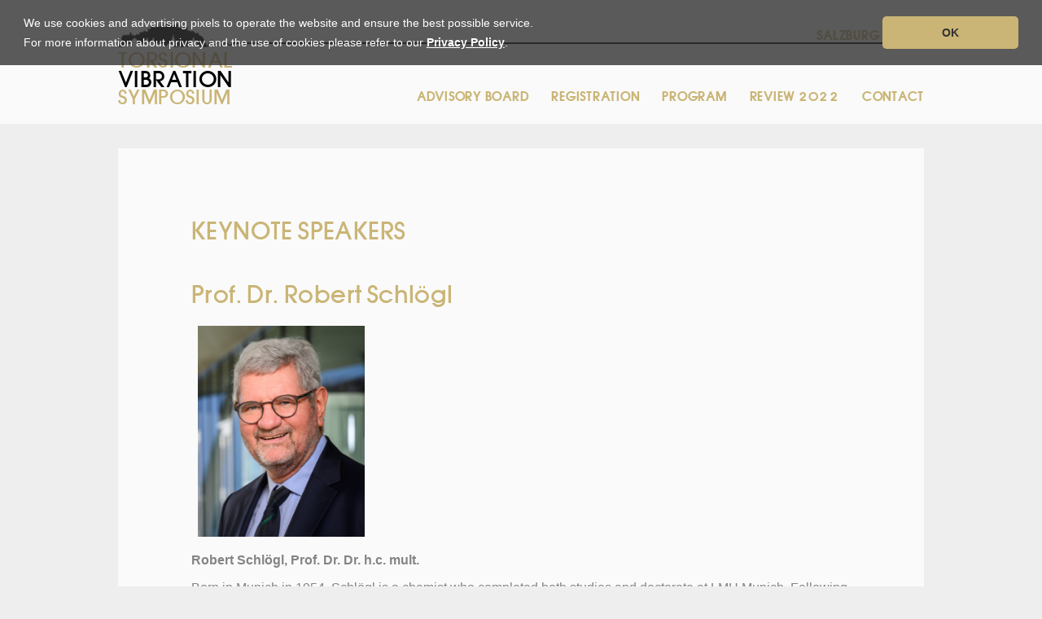

--- FILE ---
content_type: text/html; charset=UTF-8
request_url: https://torsional-vibration-symposium.com/program/keynote-speakers/
body_size: 5995
content:
<!DOCTYPE html PUBLIC "-//W3C//DTD XHTML 1.0 Strict//EN" "http://www.w3.org/TR/xhtml1/DTD/xhtml1-strict.dtd">

<html xmlns="http://www.w3.org/1999/xhtml">
<head>
  <meta charset="utf-8">
  <meta content="IE=edge,chrome=1" http-equiv="X-UA-Compatible">
  <meta name="viewport" content="width=device-width,initial-scale=1.0, maximum-scale=1.0, user-scalable=no">
  <link rel="stylesheet" href="https://torsional-vibration-symposium.com/wp-content/themes/tvs/css/styles.css?v=3" type="text/css" media="screen, projection" />
  <link rel="stylesheet" href="https://torsional-vibration-symposium.com/wp-content/themes/tvs/style.css?v=3" type="text/css" media="screen, projection" />

  <title>Keynote Speaker - Torsional Vibration Symposium 2025</title> <meta name='robots' content='index, follow, max-image-preview:large, max-snippet:-1, max-video-preview:-1' />

	<title>Keynote Speaker - Torsional Vibration Symposium 2025</title>
	<meta name="description" content="We are honoured to announce Prof. Robert Schlögl as keynote speaker of the Torsional Vibration Symposium 2025. ᐅ Find his impressive CV here." />
	<link rel="canonical" href="https://torsional-vibration-symposium.com/program/keynote-speakers/" />
	<meta property="og:locale" content="en_US" />
	<meta property="og:type" content="article" />
	<meta property="og:title" content="Keynote Speaker - Torsional Vibration Symposium 2025" />
	<meta property="og:description" content="We are honoured to announce Prof. Robert Schlögl as keynote speaker of the Torsional Vibration Symposium 2025. ᐅ Find his impressive CV here." />
	<meta property="og:url" content="https://torsional-vibration-symposium.com/program/keynote-speakers/" />
	<meta property="og:site_name" content="Torsional Vibration Symposium" />
	<meta property="article:modified_time" content="2024-12-05T14:36:01+00:00" />
	<meta property="og:image" content="https://torsional-vibration-symposium.com/wp-content/uploads/2024/02/prof-robert-schlogl.png" />
	<script type="application/ld+json" class="yoast-schema-graph">{"@context":"https://schema.org","@graph":[{"@type":"WebPage","@id":"https://torsional-vibration-symposium.com/program/keynote-speakers/","url":"https://torsional-vibration-symposium.com/program/keynote-speakers/","name":"Keynote Speaker - Torsional Vibration Symposium 2025","isPartOf":{"@id":"https://torsional-vibration-symposium.com/#website"},"primaryImageOfPage":{"@id":"https://torsional-vibration-symposium.com/program/keynote-speakers/#primaryimage"},"image":{"@id":"https://torsional-vibration-symposium.com/program/keynote-speakers/#primaryimage"},"thumbnailUrl":"https://torsional-vibration-symposium.com/wp-content/uploads/2024/02/prof-robert-schlogl.png","datePublished":"2013-04-15T12:28:28+00:00","dateModified":"2024-12-05T14:36:01+00:00","description":"We are honoured to announce Prof. Robert Schlögl as keynote speaker of the Torsional Vibration Symposium 2025. ᐅ Find his impressive CV here.","breadcrumb":{"@id":"https://torsional-vibration-symposium.com/program/keynote-speakers/#breadcrumb"},"inLanguage":"en-US","potentialAction":[{"@type":"ReadAction","target":["https://torsional-vibration-symposium.com/program/keynote-speakers/"]}]},{"@type":"ImageObject","inLanguage":"en-US","@id":"https://torsional-vibration-symposium.com/program/keynote-speakers/#primaryimage","url":"https://torsional-vibration-symposium.com/wp-content/uploads/2024/02/prof-robert-schlogl.png","contentUrl":"https://torsional-vibration-symposium.com/wp-content/uploads/2024/02/prof-robert-schlogl.png","width":480,"height":607},{"@type":"BreadcrumbList","@id":"https://torsional-vibration-symposium.com/program/keynote-speakers/#breadcrumb","itemListElement":[{"@type":"ListItem","position":1,"name":"Program","item":"https://torsional-vibration-symposium.com/program/"},{"@type":"ListItem","position":2,"name":"Keynote Speakers"}]},{"@type":"WebSite","@id":"https://torsional-vibration-symposium.com/#website","url":"https://torsional-vibration-symposium.com/","name":"Torsional Vibration Symposium","description":"","potentialAction":[{"@type":"SearchAction","target":{"@type":"EntryPoint","urlTemplate":"https://torsional-vibration-symposium.com/?s={search_term_string}"},"query-input":"required name=search_term_string"}],"inLanguage":"en-US"}]}</script>


<link rel='stylesheet' id='wp-block-library-css' href='https://torsional-vibration-symposium.com/wp-includes/css/dist/block-library/style.min.css' type='text/css' media='all' />
<style id='classic-theme-styles-inline-css' type='text/css'>
/*! This file is auto-generated */
.wp-block-button__link{color:#fff;background-color:#32373c;border-radius:9999px;box-shadow:none;text-decoration:none;padding:calc(.667em + 2px) calc(1.333em + 2px);font-size:1.125em}.wp-block-file__button{background:#32373c;color:#fff;text-decoration:none}
</style>
<style id='global-styles-inline-css' type='text/css'>
body{--wp--preset--color--black: #000000;--wp--preset--color--cyan-bluish-gray: #abb8c3;--wp--preset--color--white: #ffffff;--wp--preset--color--pale-pink: #f78da7;--wp--preset--color--vivid-red: #cf2e2e;--wp--preset--color--luminous-vivid-orange: #ff6900;--wp--preset--color--luminous-vivid-amber: #fcb900;--wp--preset--color--light-green-cyan: #7bdcb5;--wp--preset--color--vivid-green-cyan: #00d084;--wp--preset--color--pale-cyan-blue: #8ed1fc;--wp--preset--color--vivid-cyan-blue: #0693e3;--wp--preset--color--vivid-purple: #9b51e0;--wp--preset--gradient--vivid-cyan-blue-to-vivid-purple: linear-gradient(135deg,rgba(6,147,227,1) 0%,rgb(155,81,224) 100%);--wp--preset--gradient--light-green-cyan-to-vivid-green-cyan: linear-gradient(135deg,rgb(122,220,180) 0%,rgb(0,208,130) 100%);--wp--preset--gradient--luminous-vivid-amber-to-luminous-vivid-orange: linear-gradient(135deg,rgba(252,185,0,1) 0%,rgba(255,105,0,1) 100%);--wp--preset--gradient--luminous-vivid-orange-to-vivid-red: linear-gradient(135deg,rgba(255,105,0,1) 0%,rgb(207,46,46) 100%);--wp--preset--gradient--very-light-gray-to-cyan-bluish-gray: linear-gradient(135deg,rgb(238,238,238) 0%,rgb(169,184,195) 100%);--wp--preset--gradient--cool-to-warm-spectrum: linear-gradient(135deg,rgb(74,234,220) 0%,rgb(151,120,209) 20%,rgb(207,42,186) 40%,rgb(238,44,130) 60%,rgb(251,105,98) 80%,rgb(254,248,76) 100%);--wp--preset--gradient--blush-light-purple: linear-gradient(135deg,rgb(255,206,236) 0%,rgb(152,150,240) 100%);--wp--preset--gradient--blush-bordeaux: linear-gradient(135deg,rgb(254,205,165) 0%,rgb(254,45,45) 50%,rgb(107,0,62) 100%);--wp--preset--gradient--luminous-dusk: linear-gradient(135deg,rgb(255,203,112) 0%,rgb(199,81,192) 50%,rgb(65,88,208) 100%);--wp--preset--gradient--pale-ocean: linear-gradient(135deg,rgb(255,245,203) 0%,rgb(182,227,212) 50%,rgb(51,167,181) 100%);--wp--preset--gradient--electric-grass: linear-gradient(135deg,rgb(202,248,128) 0%,rgb(113,206,126) 100%);--wp--preset--gradient--midnight: linear-gradient(135deg,rgb(2,3,129) 0%,rgb(40,116,252) 100%);--wp--preset--font-size--small: 13px;--wp--preset--font-size--medium: 20px;--wp--preset--font-size--large: 36px;--wp--preset--font-size--x-large: 42px;--wp--preset--spacing--20: 0.44rem;--wp--preset--spacing--30: 0.67rem;--wp--preset--spacing--40: 1rem;--wp--preset--spacing--50: 1.5rem;--wp--preset--spacing--60: 2.25rem;--wp--preset--spacing--70: 3.38rem;--wp--preset--spacing--80: 5.06rem;--wp--preset--shadow--natural: 6px 6px 9px rgba(0, 0, 0, 0.2);--wp--preset--shadow--deep: 12px 12px 50px rgba(0, 0, 0, 0.4);--wp--preset--shadow--sharp: 6px 6px 0px rgba(0, 0, 0, 0.2);--wp--preset--shadow--outlined: 6px 6px 0px -3px rgba(255, 255, 255, 1), 6px 6px rgba(0, 0, 0, 1);--wp--preset--shadow--crisp: 6px 6px 0px rgba(0, 0, 0, 1);}:where(.is-layout-flex){gap: 0.5em;}:where(.is-layout-grid){gap: 0.5em;}body .is-layout-flex{display: flex;}body .is-layout-flex{flex-wrap: wrap;align-items: center;}body .is-layout-flex > *{margin: 0;}body .is-layout-grid{display: grid;}body .is-layout-grid > *{margin: 0;}:where(.wp-block-columns.is-layout-flex){gap: 2em;}:where(.wp-block-columns.is-layout-grid){gap: 2em;}:where(.wp-block-post-template.is-layout-flex){gap: 1.25em;}:where(.wp-block-post-template.is-layout-grid){gap: 1.25em;}.has-black-color{color: var(--wp--preset--color--black) !important;}.has-cyan-bluish-gray-color{color: var(--wp--preset--color--cyan-bluish-gray) !important;}.has-white-color{color: var(--wp--preset--color--white) !important;}.has-pale-pink-color{color: var(--wp--preset--color--pale-pink) !important;}.has-vivid-red-color{color: var(--wp--preset--color--vivid-red) !important;}.has-luminous-vivid-orange-color{color: var(--wp--preset--color--luminous-vivid-orange) !important;}.has-luminous-vivid-amber-color{color: var(--wp--preset--color--luminous-vivid-amber) !important;}.has-light-green-cyan-color{color: var(--wp--preset--color--light-green-cyan) !important;}.has-vivid-green-cyan-color{color: var(--wp--preset--color--vivid-green-cyan) !important;}.has-pale-cyan-blue-color{color: var(--wp--preset--color--pale-cyan-blue) !important;}.has-vivid-cyan-blue-color{color: var(--wp--preset--color--vivid-cyan-blue) !important;}.has-vivid-purple-color{color: var(--wp--preset--color--vivid-purple) !important;}.has-black-background-color{background-color: var(--wp--preset--color--black) !important;}.has-cyan-bluish-gray-background-color{background-color: var(--wp--preset--color--cyan-bluish-gray) !important;}.has-white-background-color{background-color: var(--wp--preset--color--white) !important;}.has-pale-pink-background-color{background-color: var(--wp--preset--color--pale-pink) !important;}.has-vivid-red-background-color{background-color: var(--wp--preset--color--vivid-red) !important;}.has-luminous-vivid-orange-background-color{background-color: var(--wp--preset--color--luminous-vivid-orange) !important;}.has-luminous-vivid-amber-background-color{background-color: var(--wp--preset--color--luminous-vivid-amber) !important;}.has-light-green-cyan-background-color{background-color: var(--wp--preset--color--light-green-cyan) !important;}.has-vivid-green-cyan-background-color{background-color: var(--wp--preset--color--vivid-green-cyan) !important;}.has-pale-cyan-blue-background-color{background-color: var(--wp--preset--color--pale-cyan-blue) !important;}.has-vivid-cyan-blue-background-color{background-color: var(--wp--preset--color--vivid-cyan-blue) !important;}.has-vivid-purple-background-color{background-color: var(--wp--preset--color--vivid-purple) !important;}.has-black-border-color{border-color: var(--wp--preset--color--black) !important;}.has-cyan-bluish-gray-border-color{border-color: var(--wp--preset--color--cyan-bluish-gray) !important;}.has-white-border-color{border-color: var(--wp--preset--color--white) !important;}.has-pale-pink-border-color{border-color: var(--wp--preset--color--pale-pink) !important;}.has-vivid-red-border-color{border-color: var(--wp--preset--color--vivid-red) !important;}.has-luminous-vivid-orange-border-color{border-color: var(--wp--preset--color--luminous-vivid-orange) !important;}.has-luminous-vivid-amber-border-color{border-color: var(--wp--preset--color--luminous-vivid-amber) !important;}.has-light-green-cyan-border-color{border-color: var(--wp--preset--color--light-green-cyan) !important;}.has-vivid-green-cyan-border-color{border-color: var(--wp--preset--color--vivid-green-cyan) !important;}.has-pale-cyan-blue-border-color{border-color: var(--wp--preset--color--pale-cyan-blue) !important;}.has-vivid-cyan-blue-border-color{border-color: var(--wp--preset--color--vivid-cyan-blue) !important;}.has-vivid-purple-border-color{border-color: var(--wp--preset--color--vivid-purple) !important;}.has-vivid-cyan-blue-to-vivid-purple-gradient-background{background: var(--wp--preset--gradient--vivid-cyan-blue-to-vivid-purple) !important;}.has-light-green-cyan-to-vivid-green-cyan-gradient-background{background: var(--wp--preset--gradient--light-green-cyan-to-vivid-green-cyan) !important;}.has-luminous-vivid-amber-to-luminous-vivid-orange-gradient-background{background: var(--wp--preset--gradient--luminous-vivid-amber-to-luminous-vivid-orange) !important;}.has-luminous-vivid-orange-to-vivid-red-gradient-background{background: var(--wp--preset--gradient--luminous-vivid-orange-to-vivid-red) !important;}.has-very-light-gray-to-cyan-bluish-gray-gradient-background{background: var(--wp--preset--gradient--very-light-gray-to-cyan-bluish-gray) !important;}.has-cool-to-warm-spectrum-gradient-background{background: var(--wp--preset--gradient--cool-to-warm-spectrum) !important;}.has-blush-light-purple-gradient-background{background: var(--wp--preset--gradient--blush-light-purple) !important;}.has-blush-bordeaux-gradient-background{background: var(--wp--preset--gradient--blush-bordeaux) !important;}.has-luminous-dusk-gradient-background{background: var(--wp--preset--gradient--luminous-dusk) !important;}.has-pale-ocean-gradient-background{background: var(--wp--preset--gradient--pale-ocean) !important;}.has-electric-grass-gradient-background{background: var(--wp--preset--gradient--electric-grass) !important;}.has-midnight-gradient-background{background: var(--wp--preset--gradient--midnight) !important;}.has-small-font-size{font-size: var(--wp--preset--font-size--small) !important;}.has-medium-font-size{font-size: var(--wp--preset--font-size--medium) !important;}.has-large-font-size{font-size: var(--wp--preset--font-size--large) !important;}.has-x-large-font-size{font-size: var(--wp--preset--font-size--x-large) !important;}
.wp-block-navigation a:where(:not(.wp-element-button)){color: inherit;}
:where(.wp-block-post-template.is-layout-flex){gap: 1.25em;}:where(.wp-block-post-template.is-layout-grid){gap: 1.25em;}
:where(.wp-block-columns.is-layout-flex){gap: 2em;}:where(.wp-block-columns.is-layout-grid){gap: 2em;}
.wp-block-pullquote{font-size: 1.5em;line-height: 1.6;}
</style>
<link rel='stylesheet' id='grid-load-css' href='https://torsional-vibration-symposium.com/wp-content/plugins/display-pages-shortcode/assets/style.css' type='text/css' media='all' />
<link rel='stylesheet' id='nextgen-download-gallery-css' href='https://torsional-vibration-symposium.com/wp-content/plugins/nextgen-download-gallery/static/css/style.css' type='text/css' media='all' />
<script type="text/javascript" src="https://torsional-vibration-symposium.com/wp-includes/js/jquery/jquery.min.js" id="jquery-core-js"></script>
<script type="text/javascript" src="https://torsional-vibration-symposium.com/wp-includes/js/jquery/jquery-migrate.min.js" id="jquery-migrate-js"></script>
<script type="text/javascript" src="https://torsional-vibration-symposium.com/wp-content/themes/tvs/js/custom.js" id="custom-js"></script>
<script type="text/javascript" src="https://ajax.aspnetcdn.com/ajax/jquery.validate/1.11.1/jquery.validate.min.js" id="jquery-validation-plugin-js"></script>
<link rel="https://api.w.org/" href="https://torsional-vibration-symposium.com/wp-json/" /><link rel="alternate" type="application/json" href="https://torsional-vibration-symposium.com/wp-json/wp/v2/pages/13" />
  <link rel="apple-touch-icon" sizes="180x180" href="https://torsional-vibration-symposium.com/wp-content/themes/tvs/images/favicon/apple-touch-icon.png">
  <link rel="icon" type="image/png" sizes="32x32" href="https://torsional-vibration-symposium.com/wp-content/themes/tvs/images/favicon/favicon-32x32.png">
  <link rel="icon" type="image/png" sizes="16x16" href="https://torsional-vibration-symposium.com/wp-content/themes/tvs/images/favicon/favicon-16x16.png">
  <link rel="mask-icon" href="https://torsional-vibration-symposium.com/wp-content/themes/tvs/images/favicon/safari-pinned-tab.svg" color="#cab576">
  <meta name="msapplication-TileColor" content="#da532c">
  <meta name="theme-color" content="#ffffff">

  <link rel="stylesheet" href="https://torsional-vibration-symposium.com/wp-content/themes/tvs/css/cookieconsent.min.css?v=2">
  <script src="https://torsional-vibration-symposium.com/wp-content/themes/tvs/js/cookieconsent.min.js?v=2"></script>
  <script>
    window.addEventListener("load", function() {
      window.cookieconsent.initialise({
        "palette": {
          "popup": {
            "background": "rgba(51,51,51,0.8)",
            "text": "#ffffff"
          },
          "button": {
            "background": "#CAB576",
            "text": "#333"
          }
        },
        "showLink": false,
        "theme": "classic",
        "content": {
          "message": "We use cookies and advertising pixels to operate the website and ensure the best possible service.<br>For more information about privacy and the use of cookies please refer to our <a href='https://torsional-vibration-symposium.com/privacy-policy'>Privacy Policy</a>.",
          "dismiss": "OK"
        },
        "position": "top"
      })
    });
  </script>

  <script src="https://js.stripe.com/v3/"></script>

</head><body>
<!-- Header -->
		<div id="header-container">
  <div id="wrapper">
    <div id="header">
      	<h2 class="logo">
      		<a href="https://torsional-vibration-symposium.com"><span class="top mustard-color">TORSIONAL</span><span class="middle black-color">VIBRATION</span><span class="bottom mustard-color">SYMPOSIUM</span></a>
      	</h2>

      	<div class="black-line">
			<span class="mustard-color">Salzburg</span> <span class="black-color">2028</span>      		
      	</div>
        <div class="navicon">
          <span></span><span></span><span></span>
        </div>
      		<div class="site-nav"><ul>
<li class="page_item page-item-8"><a href="https://torsional-vibration-symposium.com/advisory-board/">Advisory Board</a></li>
<li class="page_item page-item-25"><a href="https://torsional-vibration-symposium.com/registration/">Registration</a></li>
<li class="page_item page-item-34 page_item_has_children current_page_ancestor current_page_parent"><a href="https://torsional-vibration-symposium.com/program/">Program</a>
<ul class='children'>
	<li class="page_item page-item-13 current_page_item"><a href="https://torsional-vibration-symposium.com/program/keynote-speakers/" aria-current="page">Keynote Speakers</a></li>
	<li class="page_item page-item-11"><a href="https://torsional-vibration-symposium.com/program/preliminary-maintopics/">Main Topics</a></li>
	<li class="page_item page-item-696"><a href="https://torsional-vibration-symposium.com/program/authors-information/">Authors</a></li>
	<li class="page_item page-item-19"><a href="https://torsional-vibration-symposium.com/program/sponsoring/">Sponsoring</a></li>
	<li class="page_item page-item-17"><a href="https://torsional-vibration-symposium.com/program/exhibition/">Exhibition</a></li>
	<li class="page_item page-item-23"><a href="https://torsional-vibration-symposium.com/program/location/">Location</a></li>
	<li class="page_item page-item-21"><a href="https://torsional-vibration-symposium.com/program/social-and-cultural-program/">Social and cultural program</a></li>
	<li class="page_item page-item-3722"><a href="https://torsional-vibration-symposium.com/program/moderation/">Moderation</a></li>
</ul>
</li>
<li class="page_item page-item-43 page_item_has_children"><a href="https://torsional-vibration-symposium.com/review-2017-2/">Review 2022</a>
<ul class='children'>
	<li class="page_item page-item-3686"><a href="https://torsional-vibration-symposium.com/review-2017-2/program-2025/">Program 2022</a></li>
	<li class="page_item page-item-1339"><a href="https://torsional-vibration-symposium.com/review-2017-2/papers-2017/">Papers 2022</a></li>
	<li class="page_item page-item-4447"><a href="https://torsional-vibration-symposium.com/review-2017-2/tvs-webinar-2021/">TVS Webinar 2021</a></li>
	<li class="page_item page-item-264"><a href="https://torsional-vibration-symposium.com/review-2017-2/preliminary-schedule/">Program 2017</a></li>
</ul>
</li>
<li class="page_item page-item-46 page_item_has_children"><a href="https://torsional-vibration-symposium.com/contact/">Contact</a>
<ul class='children'>
	<li class="page_item page-item-29"><a href="https://torsional-vibration-symposium.com/contact/contact/">Contact</a></li>
	<li class="page_item page-item-31"><a href="https://torsional-vibration-symposium.com/contact/how-to-reach-us/">Symposium location</a></li>
	<li class="page_item page-item-27"><a href="https://torsional-vibration-symposium.com/contact/press-release/">Downloads/Press</a></li>
	<li class="page_item page-item-30"><a href="https://torsional-vibration-symposium.com/contact/hotels/">Hotels</a></li>
</ul>
</li>
</ul></div>
      </div>
  </div>
</div>
<div id="cover"></div><!-- Content-->
		<div id="wrapper">
			<div id="content">
				<div class="block full-width info">
										<h1>KEYNOTE SPEAKERS</h1>
<p>&nbsp;</p>
<h2>Prof. Dr. Robert Schlögl</h2>
<p><strong>&nbsp;&nbsp;<a href="https://torsional-vibration-symposium.com/wp-content/uploads/2024/02/prof-robert-schlogl.png"><img fetchpriority="high" decoding="async" class="alignnone wp-image-6982 " src="https://torsional-vibration-symposium.com/wp-content/uploads/2024/02/prof-robert-schlogl.png" alt="" width="205" height="259"></a></strong></p>
<p><strong>Robert Schlögl, Prof. Dr. Dr. h.c. mult.</strong></p>
<p>Born in Munich in 1954, Schlögl is a chemist who completed both studies and doctorate at LMU Munich. Following this, he achieved habilitation at the Fritz Haber Institute in Berlin. Currently he stays in Basel and Cambridge.</p>
<p>Schlögl is the President of the Alexander von Humboldt Foundation and Vice President of the Leopoldina. From 1994 to 2023, he served as Director at the Fritz Haber Institute of the Max Planck Society in Berlin and was also the Founding Director of the Max Planck Institute for Chemical Energy Conversion in Mülheim an der Ruhr.</p>
<p>Schlögl’s main research interests include inorganic chemistry, heterogeneous catalysis, nanostructures, materials research for chemical energy conversion, and the development of innovative concepts for sustainable energy supply and storage.</p>
<p>&nbsp;</p>
<h2>Alexander Knafl, PhD</h2>
<p><a href="https://torsional-vibration-symposium.com/wp-content/uploads/2024/12/dscf3605.jpg"><img decoding="async" class="alignnone wp-image-8093" src="https://torsional-vibration-symposium.com/wp-content/uploads/2024/12/dscf3605.jpg" alt="" width="196" height="294" srcset="https://torsional-vibration-symposium.com/wp-content/uploads/2024/12/dscf3605.jpg 2080w, https://torsional-vibration-symposium.com/wp-content/uploads/2024/12/dscf3605-1024x1536.jpg 1024w, https://torsional-vibration-symposium.com/wp-content/uploads/2024/12/dscf3605-1365x2048.jpg 1365w" sizes="(max-width: 196px) 100vw, 196px" /></a></p>
<p><strong>Alexander Knafl, PhD</strong></p>
<p>After completing a Master’s degree at the Technical University of Graz, Knafl pursued a Ph.D. at the University of Michigan, Ann Arbor.</p>
<p>This was followed by a role as a researcher at General Motors R&amp;D in Detroit. Subsequently, he worked as a Senior Development Engineer at PACCAR Inc. in Washington before taking on several key positions with MAN Energy Solutions in Augsburg.</p>
<p>Currently, Knafl serves as Senior Vice President for R&amp;D Engineering in the Four-Stroke division at MAN Energy Solutions in Augsburg.</p>
<p><strong>&nbsp;</strong></p>
<p>&nbsp;</p>
<p>&nbsp;</p>
<h2 class="block-title names mustard-color">&nbsp;</h2>
					
									</div>
			</div>
		</div>
<!-- Header -->

	<div id="footer-container">
	<div id="wrapper">
		<div id="footer">
			<p>The Vibration Association (Schwingungstechnischer Verein)</p><br><p>e-mail: <a href="mailto: info@torsional-vibration-symposium.com" title="" class="mustard-color">info@torsional-vibration-symposium.com</a></p><!-- |<p>Phone:+43-662/66999-0</p> -->|<p>	<a href="https://torsional-vibration-symposium.com/impressum" title="" class=" mustard-color">Imprint</a></p>|<p>	<a href="https://torsional-vibration-symposium.com/privacy-policy" title="" class=" mustard-color">Privacy Policy</a></p>|<p><a href="https://www.linkedin.com/company/torsional-vibration-symposium?trk=top_nav_home[linkedin.com" title="" target="_blank"><img height="20px" src="https://torsional-vibration-symposium.com/wp-content/themes/tvs/images/linkedin-logo.png" alt="LinkedIn"></a></p>

			<div class="second-logo"></div>

		</div>
	</div>
</div>
<script>
	(function(i,s,o,g,r,a,m){i['GoogleAnalyticsObject']=r;i[r]=i[r]||function(){
		(i[r].q=i[r].q||[]).push(arguments)},i[r].l=1*new Date();a=s.createElement(o),
		m=s.getElementsByTagName(o)[0];a.async=1;a.src=g;m.parentNode.insertBefore(a,m)
	})(window,document,'script','//www.google-analytics.com/analytics.js','ga');
	ga('create', 'UA-41149725-1', 'torsional-vibration-symposium.com');
	ga('send', 'pageview');
</script>
	<script type="text/javascript" id="nextgen-download-gallery-form-js-extra">
/* <![CDATA[ */
var ngg_dlgallery = {"canDownloadAll":"1","canSelectAll":"1","alertNoImages":"Please select one or more images to download"};
/* ]]> */
</script>
<script type="text/javascript" src="https://torsional-vibration-symposium.com/wp-content/plugins/nextgen-download-gallery/static/js/download-form.min.js" id="nextgen-download-gallery-form-js"></script>
</body>
</html>

--- FILE ---
content_type: text/css
request_url: https://torsional-vibration-symposium.com/wp-content/themes/tvs/css/styles.css?v=3
body_size: 4718
content:
@charset "utf-8";

/* Fonts
********************************************************************************************************************/
@font-face {
	font-family: 'auxinmediumregular';
	src: url('fonts/auxinmedium-webfont.eot');
	src: url('fonts/auxinmedium-webfont.eot?#iefix') format('embedded-opentype'), url('fonts/auxinmedium-webfont.woff') format('woff'), url('fonts/auxinmedium-webfont.ttf') format('truetype'), url('fonts/auxinmedium-webfont.svg#auxinmediumregular') format('svg');
	font-weight: normal; font-style: normal;
}
@font-face {
	font-family: 'auxindemiboldregular';
	src: url('fonts/auxindemibold-webfont.eot');
	src: url('fonts/auxindemibold-webfont.eot?#iefix') format('embedded-opentype'), url('fonts/auxindemibold-webfont.woff') format('woff'), url('fonts/auxindemibold-webfont.ttf') format('truetype'), url('fonts/auxindemibold-webfont.svg#auxindemiboldregular') format('svg');
	font-weight: normal; font-style: normal;
}

/* Reset Styles
********************************************************************************************************************/
* {
	margin:0;
	padding:0;
}
html, body, div, span, applet, object, iframe,
h1, h2, h3, h4, h5, h6, p, blockquote, pre,
a, abbr, acronym, address, big, cite, code,
del, dfn, em, img, ins, kbd, q, s, samp,
small, strike, strong, sub, sup, tt, var,
b, u, i, center,
dl, dt, dd, ol, ul, li,
fieldset, form, label, legend,
table, caption, tbody, tfoot, thead, tr, th, td,
article, aside, canvas, details, embed,
figure, figcaption, footer, header, hgroup,
menu, nav, output, ruby, section, summary,
time, mark, audio, video {
	border:none;
	vertical-align:baseline;
}
/* HTML5 display-role reset for older browsers */
article, aside, details, figcaption, figure,
footer, header, hgroup, menu, nav, section {
	display:block;
}
body {
	width:100%;
	// background-color:#e6e7e8;
	background-color: #eee;
	font:normal 16px/1.5 Arial, Helvetica, sans-serif;
	color:#848484;
}
h1,
h2,
p {
	margin:4px 0;
	padding-top:4px;
	font:normal 16px/1.5 Arial, Helvetica, sans-serif;
	color:#848484;
}
h1 {
	font-size:44px;
}
h2 {
	font-size:32px;
}
h3{
	font-size: 18px;
	color: #333;
}
ol,
ul {
	list-style:none;
}
a {
	text-decoration:none;
	color:#CAB576;
	text-decoration:underline;
}
a:hover{
	color: #755d15;
}
input,
textarea {
	border:none;
}
blockquote, q {
	quotes:none;
}
blockquote:before, blockquote:after,
q:before, q:after {
	content:'';
	content:none;
}
table {
	border-collapse:collapse;
	border-spacing:0;
}

.post-password-form {
	margin:20px 0;
	text-align:center;
}
.post-password-form p{

}

.post-password-form input{
	padding:5px 10px;
}


/* Common Styles
********************************************************************************************************************/
h1, h2,.mustard-color {
	color:#CAB576;
}
.black-color {
	color:#000;
}
.grey-color {
	color:#848484;
}
.left-side {
	float:left;
}
.right-side {
	float:right;
}


/* Wrapper
********************************************************************************************************************/
#wrapper {
	margin:0 auto;
	max-width:990px;
	width: 100%;
}


/* Header
********************************************************************************************************************/
#header {
	margin:0 auto;
	padding:27px 0px 0px;
	position:relative;
	z-index: 999;
}

#header-container{
	background-color: #fafafa;
	padding-bottom: 20px;
}

#header a{
	text-decoration: none;
}

/* Logo
-------------------------------------------------------------------------*/
#header .logo {
	display:inline-block;
	margin:0;
	padding:0;
	background: url('../images/logo.png') no-repeat;
	vertical-align:top;
	font-family: 'auxinmediumregular';
	letter-spacing: 0.05em;
	line-height:0.95;
	background-size: 100% auto;
}
#header .logo a {
	display:block;
	padding:37px 0 0;
	height:100%;
}
#header .logo span {
	display:block;
}
#header .logo span.top {
	font-size:25px;
}
#header .logo span.middle {
	font-size:26px;
}
#header .logo span.bottom {
	font-size:23px;
}
/* Black Line -----------------------------------------------*/
#header .black-line {
	position:absolute;
	top:34px;
	right: 0px;
	left: 141px;
	height:18px;
	text-align:right;
	text-transform:uppercase;
	font-size:15px;
	font-family: 'auxindemiboldregular';
	letter-spacing: 0.05em;
	border-bottom:2px solid #000;
}

/* Second Logo
-------------------------------------------------------------------------*/
#footer .second-logo {
	position:relative;
	width:175px;
	height:46px;
	background: url('../images/second-logo.png') no-repeat;
	margin: 30px auto;
}

#footer-container{
	background-color: #fafafa;
	padding-top: 30px;
	margin-top: 30px;
}

/* Navigation
-------------------------------------------------------------------------*/
#header > .site-nav {
	position:absolute;
	bottom: 0;
	right:0;
}
.site-nav > ul > li {
	display:inline-block;
	margin-left:17px;
	position:relative;
	vertical-align:top;
}
.site-nav > ul a {
	display:block;
	padding:7px 0 0 7px;
	height:23px;
	color:#CAB576;
	text-transform:uppercase;
	font-family: 'auxindemiboldregular';
	letter-spacing: 0.05em;
	font-size:15px;
	cursor:pointer;
}

/* Dropdown -----------------------------------------------*/
.site-nav > ul a {
	-webkit-transition: color 0.2s;
	transition: color 0.2s;
	color: #CAB576;
	display: block;
	font-family: 'auxindemiboldregular';
	letter-spacing: 0.05em;
	font-size: 15px;
	height: 23px;
	padding: 7px 0 0 7px;
	text-transform: uppercase;
}
.site-nav > ul a:hover {
	color: #333;
}
.site-nav > ul .children {
	display: none;
	left: 0;
	position: absolute;
	top: 30px;
	width: 100%;
	text-transform: none !important;
	margin-left: -6px;
}
.children a {
	padding:13px 15px 8px 15px !important;
	min-width:121px !important;
	height:auto !important;
	font-size:13px !important;
	color:#86888a !important;
	font-family: 'auxinmediumregular';
	letter-spacing: 0.05em;
	background: #eee !important;
}
.children a:hover {
	color:#000 !important;
	background: #f6f6f6 !important;
}



/* Content
********************************************************************************************************************/
#content {
	position:relative;
	padding:30px 0px 0;
	// background-color: #dedfe0;
}

#content a {

}



/* Slogan
-------------------------------------------------------------------------*/
#content .block.slogan-block{
	padding: 70px 40px;
	background-color: #333;
}

#content .slogan-block .block-title.slogan {
	margin:0;
	padding-bottom: 0;
	font-size: 22px;
	line-height: 1.2;
	text-transform: none;
	text-align: left;
	float: left;
	color: #333;
	font-weight: bold;
	font-family: Arial, Helvetica, sans-serif;
	letter-spacing: 0px;
	position: relative;
}

#content .slogan-block:after{
	content: '';
	position: absolute;
	top: 0;
	bottom: 0;
	right: 0;
	width: 49%;
	background-image: url('../images/intro-img.jpg');
	background-size: cover;
	background-position: center;
}

#content .slogan-block .block-title.slogan span {
	color: #fff;
	display: block;

}
#content .slogan-block .block-title.slogan span:first-of-type {
	margin-bottom: 15px;
}

#content .slogan-block .block-title.slogan span:first-of-type {
	font-size:32px;
	line-height: 1.1;
	color: #CAB576;
	font-weight: normal;
	font-family: 'auxinmediumregular';
	letter-spacing: 0.05em;
}

@media screen and (max-width: 1020px){
	#content .slogan-block .block-title.slogan span:first-of-type {
		padding-top: 15px;
	}
}

#content .slogan-block .right-side {
	display: none;
}

/* Layout Blocks
-------------------------------------------------------------------------*/
#content .block {
	display:inline-block;
	position:relative;
	background-color:#fafafa;
	vertical-align:top;
	padding: 40px 40px;
	box-sizing: border-box;
	-moz-box-sizing: border-box;
}
#content .block.full-width {
	margin: 0 0 15px;
	width:100%;
	text-align:center;
}
#content .block.slogan-block {
	// margin:0 0 16px;
}
#content .block.half-width {
	width: 49%;
	text-align:left;
}
#content .block.one-third {
	// padding:15px 12px;
	padding: 0;
	width: 33%;
	text-align:left;
}
#content .block.two-third {
	width:66%;
	text-align:left;
}
#content .block.height480px {
	height:680px;
}
#content .block.height455px {
	height:430px;
}
#content .block.height235px {
	height:227px;
}
#content .block.middle {
	margin:0 8px;
}
#content .block.right-top {
	position:absolute;
	top:0;
	right:0;
}
#content .block.right-bottom {
	position:absolute;
	bottom:0;
	right:0;
}
#content .block.no-bg {
	background-color:transparent;
	padding: 0;
	padding-bottom: 40px;
}
#content .block.full-width.info {
	padding:90px;
	text-align: left;
}
#content .block.two-third.info {
	// padding:15px 10px 15px 0;
	padding: 0;
}
.block.two-third.info img {
	margin:0 15px 0 0;
}

/* Text Styles
-------------------------------------------------------------------------*/
h1, h2, #content .block-title {
	margin:0;
	padding:0 0 16px;
	font-family: 'auxinmediumregular';
	letter-spacing: 0.05em;
	text-transform:capitalize;
	line-height: 1;
	font-size:28px;
}
#content h1.block-title{
	font-size: 40px;
}
#content .block-title.themes,
#content .block-title.names {
	padding:8px 0 30px;
}
#content .block-title.names {
	font-size:30px;
}


#content .half-width.height480px.left-side,
#content .half-width.height480px.right-side {

}


.block-title.themes span,
.block-title.names span {
	display:block;
	padding:2px 10px 2px 0;
	font:normal 14px Arial, Helvetica, sans-serif;
}
.block-title.names span {
	font-size:14px;
}
#content .block.info .block-title {
	padding-top:7px;
}
#content .block.info .block-title.names {
	padding:0 0 30px 0;
}
.block li {
	padding:3px 0;
	list-style: disc inside;

	// background: url('../images/list-style-bg.png') no-repeat 5px 3px;
}
.block.half-width.right-side ul {
	padding:30px 0 0;
}
.block.half-width.right-side li {
	padding:7px 25px;
	background: url('../images/list-style-bg.png') no-repeat 5px 11px;
	font-family: 'auxinmediumregular';
	letter-spacing: 0.05em;
	text-transform:uppercase;
	font-size:20px;
}
.block.info a:hover {
	text-decoration:underline;
}
#content .block .bold-text {
	display:block;
	padding:12px 0 3px;
	font-weight:bold;
}
#content .block-title.names .bold-text {
	padding:0;
}
.block p {
	margin:0;
	padding:6px 0;
	text-align:left;
	line-height:1.4;
	overflow:hidden;
}
.block.half-width.height480px.left-side p {
	padding:30px 20px;
	font-family: 'auxinmediumregular';
	letter-spacing: 0.05em;
	text-transform:uppercase;
	line-height:1.1;
	font-size:32px;
}
.block .more-link {
	display:block;
	padding:10px 0 5px;
}
.block .more-link:hover {
	text-decoration:underline;
}
#content .resp-img {
	display:block;
	width:100%;
}

.block iframe{
	width: 100%;
	height: 558px;
	margin-top: 25px !important;
	display: block;
}
.button-wrapper {
	position: relative;
	clear: both;
}
.button-wrapper::before {
	content: "";
	position: absolute;
	top: 0;
	left: 0;
	right: 0;
	bottom: 0;
	z-index: 2;
}
.button-wrapper::after {
	content: "";
	clear: both;
	display: table;
}


/* Footer
********************************************************************************************************************/
#footer {
	padding:15px 0;
	position:relative;
	text-align:center;
}
#footer p {
	display:inline-block;
	margin:0;
	padding:2px 10px;
	vertical-align:top;
}
#footer .imprint {
	font-family: 'auxinmediumregular';
	letter-spacing: 0.05em;
}


/* IE7 Fix
********************************************************************************************************************/
#header .logo,
.site-nav > ul > li,
#content .block,
#footer p {
	zoom:1;
	*display:inline;
}
.img_left {
	/*margin: 30px 0 0 -88px;*/
}
/*#content */.sponsored_by{
	background:none !important;
	margin-top: 15px;
	margin-bottom:7px;
	text-align: center;
}
.in_cooperation {
  /*  left: 93px;
    position: relative;
    top: -27px;*/
}
.img_middle{
	position: relative;
	top: 10px;
}
#footer_images{
	/*left:42px;
	position:relative;*/ 
}
.footer_images-row {
	text-align: center;
	margin: 15px 0;
}
.footer_images-link {
	position: relative;
	display: inline-block;
	vertical-align: middle;
	margin: 0 20px;
	/* width: 150px;

	background-size: contain;
	background-position: center center;
	background-repeat: no-repeat; */
}
/* .footer_images-link:before {
	content: "";
	display: block;
	padding-top: 60%;
} */
.footer_images-logo {
	max-width: 150px !important;
	height: 50px !important;;
	object-fit: contain;
	object-position: center;
}
#footer_images a.coop__image {
	display: inline-block;
	margin: 0 14px 0;
}

#footer_images a.coop__image--left {
	display: inline-block;
	margin: 0 20px 0 0;
}

.block ul.home-list li {
	font-size: 20px;
	padding: 2px 0 3px;
	list-style-position: outside;
	margin-left: 25px;
	padding-right: 50px;
	box-sizing: border-box;
}

/* Registration-Form-Style */
.register-container{
	padding-bottom: 100px;
}

.register-form input[type="text"],.register-form input[type="tel"], .register-form input[type="email"], .register-form select{
	-webkit-appearance:none;
	-moz-appearance: none;
	background-color: #fff;
	box-sizing: border-box;
	-moz-box-sizing: border-box;
	border: 1px solid #bbb;
	border-radius: 0px;
	line-height: 46px;
	height: 46px;
	vertical-align: center;
	padding-left: 14px;
	width: 400px;
	margin-bottom: 10px;
	font-size: 0.8em;
	font-family: Arial, Helvetica, sans-serif;
	font-weight: 700;
	color: #848484;
}

select::-ms-expand {
	display: none;
}

.selectwrapper{
	position: relative;
	display: inline-block;
}
.triangle{
	position: absolute;
	right: 15px;
	top: 15px;
	font-size: 12px;
}

#register-postcode{
	width: 100px;
}
#register-county{
	width: 290px;
	margin-left: 6px;
}

.register-form select{
	color: #848484;
}

.invisible{
	display: none;
}

option:disabled{
	color: #ccc;
}

.custom-checkbox {
	display: block;
	position: relative;
	margin-bottom: 10px;
}
.checkbox--custom {
}
.custom-checkbox input{
}

.custom-checkbox-icon{
	display: none;

	/* background-color: #f9f9f9;
	border: 2px solid #bbb;
	display: inline-block;
	height: 24px;
	width: 24px;
	position: absolute;
	left: 0;
	top: 0; */
}

/* .checkbox--custom:checked + label .custom-checkbox-icon:before{
	content: '\2714';
	font-size: 24px;
	line-height: 24px;
	position: absolute;
	top: 0px;
	left: 3px;
	color: #c6b879;
} */
.program-item__participation.is-true .subform {
	display: block;
}
.custom-checkbox-text{
	padding-left: 10px;
	font-weight: 700;
	font-size: 14px;
	line-height: 24px;
	vertical-align: middle;
}

input:invalid {
	box-shadow: none;
}


.trigger-participant{
	width: 220px;
	margin-top: 13px;
}

#showSummary{
	width: 400px;
}

#formReturn{
	width: 100%;
}

#invoiceSender{
	float: left;
	width: 400px;
}

#paypalSender{
	width: 400px;
	float: right;
}
#paypalSender .surcharge{
	font-size: 0.8em;
}
#stripeSender{
	width: 400px;
	float: right;
}
#stripeSender .surcharge{
	font-size: 0.8em;
}

#welcome_diet, #dinner_diet{
	margin-left: 50px;
	margin-bottom: 50px;
}

.prize{
	float: right;
}
.bottom-line{
	border-bottom: 2px solid #bbb;
}
.participant{
	position: relative;
	border-top: 1px solid #666;
	margin-top: 15px;
}

.buttonactive{
	position: relative;
	color: #fff;
	background-color: #CAB576;
	line-height: 50px;
	vertical-align: middle;
	font-weight: 700;
	text-align: center;
	box-sizing: border-box;
	-moz-box-sizing: border-box;
	font-size: 14px;
	border: 0px;
	margin-bottom: 10px;
	transition: background-color 200ms;
	cursor: pointer;
	z-index: 3;
}
.buttonactive:disabled {
	cursor: default;
	opacity: .8;
	z-index: 0;
}

.buttonactive:not(:disabled):hover{
	background-color: #b09e67;
	color: #fff;
}

#linkRegistrationForm{
	display: block;
	text-decoration: none;
	max-width: 400px;
}

.buttoninactive{
	color: #fff;
	background-color: #bfbfbf;
	line-height: 50px;
	vertical-align: middle;
	font-weight: 700;
	text-align: center;
	box-sizing: border-box;
	-moz-box-sizing: border-box;
	font-size: 14px;
	border: 0px;
	cursor: pointer;
	margin-bottom: 10px;
	transition: background-color 200ms;
}

.buttoninactive:hover{
	background-color: #aeaeae;

}

.closer{
	position: absolute;
	right: 0px;
	top: 25px;
	padding-right: 27px;
	cursor: pointer;
	font-size: 14px;
	font-weight: bold;
	text-transform: uppercase;
}

.closex{
	position: absolute;
	right: 0px;
	top: 1px;
}

.error{
	color: red;
	padding-left: 15px;
	font-size: 12px;
}

.coop__image{
	display: inline;
}

input.error, select.error{
	border-color: #f00 !important;
}

table {
	border: 1px solid #444444;
	text-align: left;
	border-collapse: collapse;
}

table td, table th {
	border: 1px solid #444444;
}

table thead {
	border-bottom: 3px solid #444444;
}

table thead th {
	text-align: center;
}

th, td {
    padding: 15px 10px;
}

/* Responsive states
********************************************************************************************************************/
@media screen and (min-width: 1021px) {
	.site-nav{
		display: block !important;
		opacity: 1 !important;
		margin-top: 0 !important;
	}
	.site-nav > ul li:hover .children {
		display:block;
	}
	.navicon{
		display: none;
	}
	#cover{
		display: none !important;
	}
}

@media screen and (max-width: 1020px) {
	body{
		background-color: #fff;
	}
	#wrapper {
		box-sizing: border-box;
		-moz-box-sizing: border-box;
		padding: 0 25px;
	}
	#header-container{
		padding-bottom: 10px;
		position: relative;
		z-index: 2;
	}
	#cover{
		position: fixed;
		top: 0;
		left: 0;
		right: 0;
		bottom: 0;
		background-color: rgba(0,0,0,0.5);
		z-index: 1;
		display: none;
	}

	#header{
		height: 72px;
		padding-top: 17px;
		position: relative;
	}
	#header:before{
		position: absolute;
		top: 0;
		left: -25px;
		right: -25px;
		bottom: -10px;
		background-color: #fafafa;
		z-index: 1;
	}
	#header .logo,
	#header .black-line,
	#header .navicon{
		z-index: 2;
	}
	#header .logo{
		-webkit-transform: scale(0.7);
		-ms-transform: scale(0.7);
		transform: scale(0.7);
		-webkit-transform-origin: left top;
		-ms-transform-origin: left top;
		transform-origin: left top;
		position: relative;
	}
	#header .black-line{
		top: 17px;
		left: 100px;
		border-width: 1px;
	}
	#header .site-nav{
		display: none;
		bottom: auto;
		top: 100%;
		background-color: #f3f3f3;
		left: -25px;
		right: -25px;
		padding: 5px 0 0;
		z-index: 0;
		opacity: 0;
	}
	#header .site-nav li{
		display: block;
		text-align: right;
		margin-left: 0;
	}
	#header .site-nav a{
		padding: 12px 25px 8px;
		border-bottom: 1px solid #fafafa;
		display: block;
	}
	#header .site-nav li:last-of-type a{
		border-bottom: none;
	}
	#header .site-nav .children{
		position: relative;
		top: auto;
		left: auto;
	}
	#header .site-nav .children a{
		background-color: #fafafa !important;
		border-bottom: 1px solid #eee;
	}
	#header .navicon{
		display: block;
		position: absolute;
		width: 26px;
		height: 28px;
		right: 0;
		bottom: 0;
	}

	#header .navicon span{
		-webkit-transition: all 0.5s;
		transition: all 0.5s;
		display: block;
		height: 4px;
		width: 100%;
		background-color: #333;
		margin: 4px 0;
	}

	#header .navicon.is-active span{
		background-color: #CAB576;
	}
	#header .navicon span:nth-of-type(1){
		-webkit-transform-origin: right bottom;
		-ms-transform-origin: right bottom;
		transform-origin: right bottom;
	}
	#header .navicon span:nth-of-type(3){
		-webkit-transform-origin: right top;
		-ms-transform-origin: right top;
		transform-origin: right top;
	}
	#header .navicon.is-active span:nth-of-type(1){
		-webkit-transform: rotate(-45deg) translateX(2px) translateY(-2px);
		-ms-transform: rotate(-45deg) translateX(2px) translateY(-2px);
		transform: rotate(-45deg) translateX(2px) translateY(-2px);
	}
	#header .navicon.is-active span:nth-of-type(2){
		opacity: 0;
	}
	#header .navicon.is-active span:nth-of-type(3){
		-webkit-transform: rotate(45deg);
		-ms-transform: rotate(45deg);
		transform: rotate(45deg);
	}

	#content .block{
		background-color: transparent;
		padding: 20px 0;
		display: block;
	}

	#content .block.slogan-block{
		padding: 35% 25px 20px;
		margin: -30px -25px 30px;
		width: auto;
	}
	#content .slogan-block:after{
		left: 0;
		width: auto;
		padding-top: 30%;
		bottom: auto;
	}

	#content .slogan-block .block-title.slogan{
		float: none;
		margin-bottom: 20px;
	}

	.left-side,
	.right-side{
		float: none;
		max-width: 100%;
	}

	#content{
		padding-top: 30px;
	}

	#content .block.full-width{
		text-align: left;
	}

	#content .block.height480px{
		height: auto;
	}

	#content .block.half-width{
		width: 100%;
	}
	#home-news {
		height: auto !important;
	}
	.block iframe{
		height: 400px;
	}
	.sponsored_by.block{
		text-align: center;
	}
	#content .block.one-third{
		width: 100%;
		padding-left: 0;
	}
	#content .block.two-third{
		width: 100%;
	}
	#content .block.full-width.info{
		padding: 0;
	}
	#content .slogan-block .block-title.slogan{
		padding-top: 0;
	}
	#content .slogan-block{
		padding-top: 0;
	}
	#content img{
		max-width: 100%;
		height: auto;
	}

	#ngg-download-frm{
		overflow: hidden;
	}
	.download_buttons{
		position: relative !important;
		bottom: auto !important;
		clear: left;
		padding-top: 20px;
		text-align: center;
	}
	.block ul.home-list li {
		float: left;
		width: 100%;
	}

	.register-form input[type="text"], register-form input[type="tel"], .register-form input[type="email"], .register-form select{
		width: 100%;
	}

	#register-postcode{
		width: 100%;
	}
	#register-county{
		width: 100%;
		margin-left: 0px;
	}
	.participant{
		border-top: 0px;
		padding-top: 50px;
		width: 100%;
	}
	.closer{
		position: absolute;
		right: 10px;
		top: 30px;
	}
	.trigger-participant, #formReturn, #showSummary{
		width: 100%;
	}
	.registercontainer{
		width: 100%;
	}
	.selectwrapper{
		width: 100%
	}
	#invoiceSender{
		float: none;
		width: 100%;
	}

	#paypalSender{
		width: 100%;
	}

	#formerror{
		text-align: center;
	}
}

@media screen and (max-width: 640px) {
	#content h1.block-title{
		font-size: 32px;
	}
	.block iframe{
		height: 250px;
	}
	#wrapper {
		padding: 0 15px;
	}
	#header .site-nav a{
		padding-right: 15px;
	}
	#content .block.slogan-block{
		padding: 53% 15px 1px;
		margin: -30px -15px 30px;
	}
	#content .slogan-block:after{
		padding-top: 50%;
	}
	#content .block{
		padding: 10px 0;
	}
	#header:before{
		left: -15px;
		right: -15px;
	}
	#header .site-nav{
		left: -15px;
		right: -15px;
	}
	.block ul.home-list li {
		float: none;
		width: 100%;
	}

	#content .slogan-block .block-title.slogan{
		font-size: 16px;
	}
	#content .slogan-block .block-title.slogan span:first-of-type:first-line {
		font-size:28px;
	}
	#content .block-title.names{
		font-size: 24px;
	}
	.block ul.home-list li {
		font-size: 16px;
	}
	.coop__image{
		display: block;
	}
}


.registration-events__detail {
	display: inline-block;
	max-width: 80%;
}

--- FILE ---
content_type: text/plain
request_url: https://www.google-analytics.com/j/collect?v=1&_v=j102&a=2060093442&t=pageview&_s=1&dl=https%3A%2F%2Ftorsional-vibration-symposium.com%2Fprogram%2Fkeynote-speakers%2F&ul=en-us%40posix&dt=Keynote%20Speaker%20-%20Torsional%20Vibration%20Symposium%202025&sr=1280x720&vp=1280x720&_u=IEBAAAABAAAAACAAI~&jid=169780480&gjid=300927938&cid=57540489.1768938663&tid=UA-41149725-1&_gid=2027750598.1768938663&_r=1&_slc=1&z=95849754
body_size: -456
content:
2,cG-JLBNM1V9WY

--- FILE ---
content_type: text/javascript
request_url: https://torsional-vibration-symposium.com/wp-content/themes/tvs/js/custom.js
body_size: 6569
content:
jQuery(document).ready(function () {
  var deadline = new Date("18/02/2020");
  initMobileMenu();
  initEvents();
  jQuery("[data-event]").each(function (index, element) {
    eventCounters[jQuery(element).data("event")] = 0;
  });
  if (Date.now() < deadline.getTime()) {
    jQuery("#symposium").data("prize", 930);
    jQuery(".prize-symposium").text("930.00");
  } else {
    jQuery("#symposium").data("prize", 1030);
    jQuery(".prize-symposium").text("1030.00");
  }

  jQuery.validator.setDefaults({
    ignore: [],
  });
});

var mobileMenuTreshold = 1020;
var mobileMenuOpen = false;
var mobileMenuAnimationDuration = 300;
var eventCounters = {};

function initMobileMenu() {
  addMobileMenuListeners();
}

function initEvents() {
  jQuery(".toggler").change(toggleForm);
  jQuery(".trigger-participant").on("click", validateAdding);

  jQuery("#formReturn").click(function (e) {
    unShowSummary(e);
  });

  jQuery("#showSummary").on("click", function (e) {
    showSummary(e);
  });

  jQuery(
    'input[name="registration[welcome]"], input[name="registration[dinner]"]'
  ).change(function () {
    if (jQuery(this).is(":checked")) {
      jQuery("#" + jQuery(this).data("event") + "_diet").removeClass(
        "invisible"
      );
      jQuery("." + jQuery(this).data("event") + "Additional").removeClass(
        "invisible"
      );
    } else {
      jQuery("#" + jQuery(this).data("event") + "_diet").addClass("invisible");
      jQuery("." + jQuery(this).data("event") + "Additional").addClass(
        "invisible"
      );
    }
  });

  jQuery(".js-toggle-address").on("change", function (e) {
    var $invoiceAddress = jQuery(".js-invoice-address");
    $requiredFields = $invoiceAddress.find(".js-input-required");
    if (jQuery(this).is(":checked")) {
      $invoiceAddress.find("input").val("");
      $invoiceAddress.removeClass("invisible");
      $requiredFields.attr("required", true);
    } else {
      $invoiceAddress.addClass("invisible");
      $requiredFields.removeAttr("required");
    }
  });

  /**
   * manage participate checkbox
   */
  jQuery(
    (function (el) {
      var $el = jQuery(el);

      var setState = function ($input, $element) {
        if ($input.val() == 1) {
          $element.addClass("is-true");
        } else {
          $element.removeClass("is-true");
        }
      };

      var addAction = function ($element) {
        var $input = $element.find("input[type=radio]");
        setState($element.find("input[type=radio]:checked"), $element);

        $input.on("change", function () {
          setState(jQuery(this), $element);
        });
      };

      if ($el.length > 0) {
        $el.each(function (index, item) {
          addAction(jQuery(item));
        });
      }
    })(".js-participation")
  );

  function verifyCheckedForm() {
    if (!jQuery(".js-registration-accept").is(":checked")) {
      alert("You need to accept conditions.");
      return false;
    }
    if (!document.getElementById("registrationForm").checkValidity()) {
      return false;
    }
    return true;
  }

  jQuery(".js-registration-submit-wrapper").on("click", function (e) {
    if (verifyCheckedForm()) {
      e.preventDefault();
      return false;
    }
  });

  jQuery(".js-registration-accept").on("change", function (e) {
    var $submitBtn = jQuery(".js-registration-submit"),
      $checkbox = jQuery(this);
    $submitBtn.prop("disabled", !$checkbox.is(":checked"));
  });

  jQuery("#invoiceSender").click(function (e) {
    e.preventDefault();
    if (!verifyCheckedForm()) {
      return false;
    }
    checkCaptcha(function () {
      if (!captchaValid) {
        alert("reCAPTCHA verification failed. Please try again.");
        return;
      }
      jQuery.ajax({
        method: "POST",
        url: jQuery(".register-form").attr("action") + "&method=invoice",
        dataType: "text",
        success: function (result) {
          document.querySelector('.register-form').reset();
          window.location.href = jQuery(".register-form").data("redirect");
        },
        data: jQuery(".register-form").serialize(),
      });
    });
  });

  jQuery("#paypalSender").click(function (e) {
    e.preventDefault();
    if (!verifyCheckedForm()) {
      return false;
    }
    checkCaptcha(function () {
      if (!captchaValid) {
        alert("reCAPTCHA verification failed. Please try again.");
        return;
      }
      jQuery.ajax({
        method: "POST",
        url: jQuery(".register-form").attr("action") + "&method=paypal",
        success: function (result) {
          var data = JSON.parse(result);
          jQuery('#paypalSend input[name="firstname"]').val(
            data.person.firstname
          );
          jQuery('#paypalSend input[name="lastname"]').val(
            data.person.lastname
          );
          jQuery('#paypalSend input[name="email"]').val(data.person.email);
          jQuery('#paypalSend input[name="address"]').val(data.person.street);
          jQuery('#paypalSend input[name="city"]').val(data.person.county);
          jQuery('#paypalSend input[name="zip"]').val(data.person.postcode);
          jQuery('#paypalSend input[name="phone"]').val(data.person.phone);
          jQuery('#paypalSend input[name="invoice"]').val(data.invoice);
          jQuery('#paypalSend input[name="amount"]').val(data.prize);
          jQuery('#paypalSend input[name="custom"]').val(data.id);
          jQuery('#paypalSend input[name="business"]').val(
            "info@torsional-vibration-symposium.com"
          );
          jQuery("#paypalSend").submit();
        },
        data: jQuery(".register-form").serialize(),
      });
    });
  });

  jQuery("#stripeSender").click(function (e) {
    e.preventDefault();
    if (!verifyCheckedForm) {
      return false;
    }

    checkCaptcha(function () {
      if (!captchaValid) {
        alert("reCAPTCHA verification failed. Please try again.");
        return;
      }
      var btn = document.getElementById("stripeSender");
      jQuery.ajax({
        method: "POST",
        url: jQuery(".register-form").attr("action") + "&method=stripe",
        success: function (result) {
          var data = JSON.parse(result);

          var stripe = Stripe(btn.dataset.key, {
            betas: ["checkout_beta_4"],
          });

          document.querySelector('.register-form').reset();

          stripe
            .redirectToCheckout({
              sessionId: data.charge.id,
            })
            .then(function (result) {});
        },
        data: jQuery(".register-form").serialize(),
      });
    });
  });
}

/**
 * remove fields on uncheck
 */
jQuery(".js-symposium-checkbox").on("change", function (e) {
  var $checkbox = jQuery(this);
  var $relatedItems = jQuery(".js-program-item");

  if ($checkbox.is(":checked")) {
    $relatedItems.removeClass("invisible");
    $relatedItems.find('input[type="radio"]').attr("required", true); // add back required
  } else {
    $relatedItems.addClass("invisible");
    $relatedItems.find("input").val("");
    $relatedItems.find('input[type="radio"]').removeAttr("required"); // remove required
    $relatedItems.find('input[type="checkbox"]').prop("checked", false);

    $addedParticipantsEl = $relatedItems.find(".participant");
    $addedParticipantsEl.map(function (index, item) {
      deleteParticipant(jQuery(item));
    });
  }
});

function serializeData(rawData) {
  var data = {
    registration: {},
    register: {},
    events: {},
  };

  for (var i in rawData) {
    var current = i.replace(new RegExp(/]/g), "").split("[");

    switch (current[0]) {
      case "registration":
        data.registration[current[1]] = rawData[i];
        break;

      case "register":
        data.register[current[1]] = rawData[i];
        break;

      case "events":
        if (!data.events[current[1]]) {
          data.events[current[1]] = [];
        }
        if (!data.events[current[1]][0]) {
          data.events[current[1]][0] = [];
        }
        data.events[current[1]][0][current[2]] = rawData[i];

        break;
    }
  }

  return data;
}
var captchaValid = false;
function checkCaptcha(callback) {
  jQuery(".captchaErrorMessage").remove();

  var recaptcha_key = jQuery(".register-form").data("recaptcha");

  if (!recaptcha_key) {
    console.error("reCAPTCHA site key not found.");
    jQuery(".register-form").after(
      '<div class="error captchaErrorMessage">reCAPTCHA configuration error. Please try again later.</div>'
    );
    captchaValid = false;
    callback();
    return;
  }

  // Reset captchaValid before each check
  captchaValid = false;

  grecaptcha.ready(function () {
    grecaptcha
      .execute(recaptcha_key, { action: "submit" })
      .then(function (token) {
        if (token) {
          // console.log("reCAPTCHA token generated:", token);
          jQuery("#recaptcha_token").val(token);
          captchaValid = true;
        } else {
          console.error("reCAPTCHA returned null token.");
          jQuery(".register-form").after(
            '<div class="error captchaErrorMessage">reCAPTCHA verification failed. Please try again.</div>'
          );
          captchaValid = false;
        }
        callback();
      })
      .catch(function (error) {
        console.error("reCAPTCHA error:", error);
        jQuery(".register-form").after(
          '<div class="error captchaErrorMessage">reCAPTCHA verification failed. Please try again.</div>'
        );
        captchaValid = false;
        callback();
      });
  });
}

function showSummary(e) {
  e.preventDefault();

  var validator = jQuery(".register-form").validate({
    success: function (label, element) {
      if (validator.numberOfInvalids() <= 0) {
        jQuery("#formerror").text("");
      } else {
        jQuery("#formerror").html(
          "You missed to fill " +
            validator.numberOfInvalids() +
            " required fields, please click continue to scroll to missing field."
        );
      }
    },
    errorPlacement: function (error, element) {
      if (element.is("select")) {
        error.insertAfter(element.parent());
      } else if (element.is("#register-postcode")) {
        error.insertAfter(element.next());
      } else if (element.is('input[type="radio"]')) {
        error.insertBefore(element.before());
      } else {
        error.insertAfter(element);
      }
    },
    showErrors: function (errorMap, errorList) {
      jQuery("#formerror").html(
        "You missed to fill " +
          validator.numberOfInvalids() +
          " required fields, please click continue to scroll to missing field."
      );
      validator.defaultShowErrors();
    },
    invalidHandler: function (form, validator) {
      if (!validator.numberOfInvalids()) return;

      jQuery("html, body").animate(
        {
          scrollTop: jQuery(validator.errorList[0].element).offset().top - 30,
        },
        300
      );
    },
  });

  // Check if the form is valid
  if (jQuery(".register-form").valid()) {
    // Execute reCAPTCHA
    checkCaptcha(function () {
      if (!captchaValid) {
        alert("reCAPTCHA verification failed. Please try again.");
        return;
      }

      // Proceed to show summary
      jQuery("html, body").animate(
        {
          scrollTop: 0,
        },
        300
      );

      jQuery(".visible-form, #showSummary").addClass("invisible");
      jQuery(
        ".summary, #formReturn, #paypalSender, #invoiceSender, #stripeSender"
      ).removeClass("invisible");

      // Serialize and process form data
      var rawData = jQuery(".register-form")
        .serializeArray()
        .reduce(function (obj, item) {
          obj[item.name] = item.value;
          return obj;
        }, {});

      var data = serializeData(rawData);

      // Populate registration data summary
      jQuery("#registration-data").html(
        data.registration.company +
          "<br />" +
          (data.registration.title ? data.registration.title : "") +
          " " +
          data.registration.firstname +
          " " +
          data.registration.lastname +
          "<br />" +
          data.registration.street +
          "<br/>" +
          data.registration.street2 +
          "<br />" +
          data.registration.postcode +
          " " +
          data.registration.county +
          "<br /> " +
          data.registration.country +
          "<br />"
      );

      var totalPrize = 0;

      var serData = jQuery(".register-form").serializeObject();
      var eventsSummary = "";
      Object.keys(serData.events).forEach(function (index, item) {
        var item = serData.events[index];

        if (item.participants && item.title) {
          for (var i = 0; i < item.participants.length; i++) {
            var currentButNoParticipant =
              item.participants[i].current && item.participants[i].current == 0;
            if (!currentButNoParticipant) {
              var isCurrent =
                item.participants[i].current &&
                item.participants[i].current == 1;
              var title = isCurrent ? item.title : item.title + " Additional";
              var price = isCurrent && item.category == 2 ? 0 : item.price;
              var priceText =
                isCurrent && item.category == 2
                  ? "Included"
                  : "EUR " + convertNumberFormat(item.price);

              var titleAddon = "";
              if (item.category == 2) {
                if (
                  item.participants[i].hasOwnProperty("options") &&
                  item.participants[i].options.length > 0
                ) {
                  titleAddon += " (";
                  for (
                    var j = 0;
                    j < item.participants[i].options.length;
                    j++
                  ) {
                    switch (item.participants[i].options[j]) {
                      case "veggie":
                        titleAddon += "Vegetarian, ";
                        break;
                      case "lactose":
                        titleAddon += "Lactose-free, ";
                        break;
                      case "gluten":
                        titleAddon += "Gluten-free, ";
                        break;
                    }
                  }
                  titleAddon = titleAddon.substring(0, titleAddon.length - 2);
                  titleAddon += ")";
                }
              }

              eventsSummary +=
                '<div class="registration-events"><span class="registration-events__detail"><strong>' +
                title +
                "</strong>" +
                titleAddon +
                '</span><span class="prize">' +
                priceText +
                "</span></div>";
              totalPrize += parseInt(price);
            }
          }
        }
      });
      jQuery(".js-events").html(eventsSummary);

      // Calculate and display total prize
      jQuery("#final-prize-net .prize").text(
        "EUR " + convertNumberFormat(totalPrize)
      );
      jQuery("#vat .prize").text("EUR " + convertNumberFormat(totalPrize / 5));
      jQuery("#final-prize .prize").text(
        "EUR " + convertNumberFormat(totalPrize / 5 + totalPrize)
      );
    });
  }
}

// function showSummary(e) {
//   e.preventDefault();
//   var validator = jQuery(".register-form").validate({
//     success: function (label, element) {
//       if (validator.numberOfInvalids() <= 0) {
//         jQuery("#formerror").text("");
//       } else {
//         jQuery("#formerror").html(
//           "You missed to fill " +
//             validator.numberOfInvalids() +
//             " required fields, please click continue to scroll to missing field."
//         );
//       }
//     },
//     errorPlacement: function (error, element) {
//       if (element.is("select")) {
//         error.insertAfter(element.parent());
//       } else if (element.is("#register-postcode")) {
//         error.insertAfter(element.next());
//       } else if (element.is('input[type="radio"]')) {
//         error.insertBefore(element.before());
//       } else {
//         error.insertAfter(element);
//       }
//     },
//     showErrors: function (errorMap, errorList) {
//       jQuery("#formerror").html(
//         "You missed to fill " +
//           validator.numberOfInvalids() +
//           " required fields, please click continue to scroll to missing field."
//       );
//       validator.defaultShowErrors();
//     },
//     invalidHandler: function (form, validator) {
//       if (!validator.numberOfInvalids()) return;

//       jQuery("html, body").animate(
//         {
//           scrollTop: jQuery(validator.errorList[0].element).offset().top - 30,
//         },
//         300
//       );
//     },
//   });

//   if (jQuery(".register-form").valid()) {
//     if (captchaValid === false) {
//       return false;
//     }

//     jQuery("html, body").animate(
//       {
//         scrollTop: 0,
//       },
//       300
//     );

//     jQuery(".visible-form, #showSummary").addClass("invisible");
//     jQuery(
//       ".summary, #formReturn, #paypalSender, #invoiceSender, #stripeSender"
//     ).removeClass("invisible");
//     e.preventDefault();
//     var rawData = jQuery(".register-form")
//       .serializeArray()
//       .reduce(function (obj, item) {
//         obj[item.name] = item.value;
//         return obj;
//       }, {});

//     data = serializeData(rawData);

//     jQuery("#registration-data").html(
//       data.registration.company +
//         "<br />" +
//         (data.registration.title ? data.registration.title : "") +
//         " " +
//         data.registration.firstname +
//         " " +
//         data.registration.lastname +
//         "<br />" +
//         data.registration.street +
//         "<br/>" +
//         data.registration.street2 +
//         "<br />" +
//         data.registration.postcode +
//         " " +
//         data.registration.county +
//         "<br /> " +
//         data.registration.country +
//         "<br />"
//     );

//     var totalPrize = 0;

//     var serData = jQuery(".register-form").serializeObject();
//     var eventsSummary = "";
//     Object.keys(serData.events).forEach(function (index, item) {
//       var item = serData.events[index];

//       if (item.participants && item.title) {
//         for (var i = 0; i < item.participants.length; i++) {
//           var currentButNoParticipant =
//             item.participants[i].current && item.participants[i].current == 0;
//           if (!currentButNoParticipant) {
//             var isCurrent =
//               item.participants[i].current && item.participants[i].current == 1;
//             var title = isCurrent ? item.title : item.title + " Additional";
//             var price = isCurrent && item.category == 2 ? 0 : item.price;
//             var priceText =
//               isCurrent && item.category == 2
//                 ? "Included"
//                 : "EUR " + convertNumberFormat(item.price);

//             var titleAddon = "";
//             if (item.category == 2) {
//               if (
//                 item.participants[i].hasOwnProperty("options") &&
//                 item.participants[i].options.length > 0
//               ) {
//                 titleAddon += " (";
//                 for (var j = 0; j < item.participants[i].options.length; j++) {
//                   switch (item.participants[i].options[j]) {
//                     case "veggie":
//                       titleAddon += "Vegetarian, ";
//                       break;
//                     case "lactose":
//                       titleAddon += "Lactose-free, ";
//                       break;
//                     case "gluten":
//                       titleAddon += "Gluten-free, ";
//                       break;
//                   }
//                 }
//                 titleAddon = titleAddon.substring(0, titleAddon.length - 2);
//                 titleAddon += ")";
//               }
//             }

//             eventsSummary +=
//               '<div class="registration-events"><span class="registration-events__detail"><strong>' +
//               title +
//               "</strong>" +
//               titleAddon +
//               '</span><span class="prize">' +
//               priceText +
//               "</span></div>";
//             totalPrize += parseInt(price);
//           }
//         }
//       }
//     });
//     jQuery(".js-events").html(eventsSummary);

//     // // main event
//     // if (jQuery('input[name="registration[symposium]"]').is(':checked')) {
//     //   var hasMainEvent = true;
//     //   var mainEvent = "Symposium fee";
//     // }
//     // if (hasMainEvent) {
//     //   if(jQuery('input[name="registration[welcome]"]').is(':checked')){ mainEvent += ' + Welcome Reception'; }
//     //   if(jQuery('input[name="registration[dinner]"]').is(':checked')){ mainEvent += ' + Gala Dinner'; }
//     //   jQuery('#symposium .self').text(mainEvent);
//     //   totalPrize += jQuery('#symposium').data('prize');
//     // }

//     // for(var i in data.register){
//     //   if(data.register[i] == 'yes'){
//     //     jQuery('#'+i).removeClass('invisible');
//     //     var personstring = ' persons';
//     //     var personsTakingPlace = data.events[i].length;
//     //     if(personsTakingPlace == 1){
//     //       personstring = ' person';
//     //     }
//     //     jQuery('#'+i+' .persons').text('('+data.events[i].length+personstring+')');
//     //     jQuery('#'+i+' .prize').text((data.events[i].length*jQuery('#'+i).data('prize')).toFixed(2) + " €");
//     //     totalPrize += data.events[i].length*jQuery('#'+i).data('prize');
//     //   }
//     // }

//     jQuery("#final-prize-net .prize").text(
//       "EUR " + convertNumberFormat(totalPrize)
//     );
//     jQuery("#vat .prize").text("EUR " + convertNumberFormat(totalPrize / 5));
//     jQuery("#final-prize .prize").text(
//       "EUR " + convertNumberFormat(totalPrize / 5 + totalPrize)
//     );
//   }
// }

jQuery("#registrationForm").on("submit", function (e) {
  e.preventDefault();
});

function convertNumberFormat(price) {
  // Convert the price to a fixed 2 decimal places string
  let fixedPrice = parseFloat(price).toFixed(2);

  // Split the integer and decimal parts
  let parts = fixedPrice.split(".");

  // Add a thousands separator for the integer part
  let integerPart = parts[0].replace(/\B(?=(\d{3})+(?!\d))/g, ".");

  // Join the integer and decimal parts with a comma
  let formattedPrice = integerPart + "," + parts[1];

  return formattedPrice;
}

function unShowSummary(e) {
  jQuery(".visible-form, #showSummary").removeClass("invisible");
  jQuery(".summary, #formReturn, #paypalSender, #invoiceSender").addClass(
    "invisible"
  );

  jQuery(".visible-form").removeClass("invisible");
  jQuery("#formReturn").addClass("invisible");
  jQuery(".single-summary").addClass("invisible");
  jQuery(".summary").addClass("invisible");
  jQuery(".register-form").unbind();

  jQuery(".register-form").on("submit", function (e) {
    e.preventDefault();
  });
}

function validateAdding(e) {
  var event = jQuery(e.currentTarget).data("event");
  var count = eventCounters[event];
  if (event == "dinner" || event == "welcome") {
    if (count < 1) {
      addParticipant(e);
      jQuery('input[name="register[' + event + ']"]').val("yes");
      if (eventCounters[event] == 1) {
        jQuery(e.target).addClass("invisible");
      } else {
        jQuery(e.target).removeClass("invisible");
      }
    }
  } else {
    if (count < 3) {
      addParticipant(e);
      jQuery('input[name="register[' + event + ']"]').val("yes");
      if (eventCounters[event] == 5) {
        jQuery(e.target).addClass("invisible");
      } else {
        jQuery(e.target).removeClass("invisible");
      }
    }
  }
}

function addParticipant(e) {
  var event = jQuery(e.currentTarget).data("event");
  var name;
  var count = eventCounters[event]++;
  count++;
  var options = [];
  var container = document.createElement("div");
  var select = document.createElement("select");
  var titles = ["Select a title", "Mr.", "Ms.", "Dr.", "Prof."];
  var firstname = document.createElement("input");
  var lastname = document.createElement("input");
  var phone = document.createElement("input");
  var checkBoxString =
    "" +
    "<br /><p>extra dietry requirements:</p>" +
    '<label class="custom-checkbox" for="events-' +
    event +
    "-participants-" +
    count +
    '-veggie">' +
    '<input type="checkbox" id="events-' +
    event +
    "-participants-" +
    count +
    '-veggie" class="checkbox checkbox--custom" name="events[' +
    event +
    "][participants][" +
    count +
    '][options][]" value="veggie"/>' +
    '<span class="custom-checkbox-text">Vegetarian</span>' +
    "</label>" +
    '<label class="custom-checkbox" for="events-' +
    event +
    "-participants-" +
    count +
    '-lactose">' +
    '<input type="checkbox" id="events-' +
    event +
    "-participants-" +
    count +
    '-lactose" class="checkbox checkbox--custom" name="events[' +
    event +
    "][participants][" +
    count +
    '][options][]" value="lactose"/>' +
    '<span class="custom-checkbox-text">Lactose-free</span>' +
    "</label>" +
    '<label class="custom-checkbox" for="events-' +
    event +
    "-participants-" +
    count +
    '-gluten">' +
    '<input type="checkbox" id="events-' +
    event +
    "-participants-" +
    count +
    '-gluten" class="checkbox checkbox--custom" name="events[' +
    event +
    "][participants][" +
    count +
    '][options][]" value="gluten"/>' +
    '<span class="custom-checkbox-text">Gluten-free</span>' +
    "</label>";

  name = "events[" + event + "][participants][" + count + "]";

  jQuery(select).attr("name", name + "[title]");
  jQuery(select).attr("required", true);
  var selectwrapper = document.createElement("div");
  jQuery(selectwrapper).attr("class", "selectwrapper");
  var triangle = document.createElement("span");
  jQuery(triangle).attr("class", "triangle");
  jQuery(triangle).html("&#x25BC");

  for (var index in titles) {
    var option = document.createElement("option");
    jQuery(option).attr("name", titles[index]);
    if (titles[index] == "Select a title") {
      jQuery(option).attr("disabled", true);
      jQuery(option).attr("selected", true);
    }
    jQuery(option).text(titles[index]);
    options.push(option);
  }

  jQuery(container).attr("data-event", event);
  jQuery(container).addClass("participant");
  jQuery(firstname).attr("type", "text");
  jQuery(lastname).attr("type", "text");
  jQuery(phone).attr("type", "text");
  jQuery(firstname).attr("required", true);
  jQuery(lastname).attr("required", true);
  jQuery(phone).attr("required", true);

  jQuery(firstname).attr("name", name + "[first_name]");
  jQuery(lastname).attr("name", name + "[last_name]");
  jQuery(phone).attr("name", name + "[contact]");
  jQuery(firstname).attr("placeholder", "First Name");
  jQuery(lastname).attr("placeholder", "Last Name");
  jQuery(phone).attr("placeholder", "Contact phone number");

  for (var index in options) {
    jQuery(select).append(options[index]);
  }

  jQuery(selectwrapper).append(triangle);
  jQuery(selectwrapper).append(select);

  jQuery(container).append(document.createElement("br"));
  jQuery(container).append(selectwrapper);
  jQuery(container).append(document.createElement("br"));
  jQuery(container).append(firstname);
  jQuery(container).append(document.createElement("br"));
  jQuery(container).append(lastname);
  jQuery(container).append(document.createElement("br"));
  jQuery(container).append(phone);

  jQuery(e.currentTarget).before(container);

  var closer = document.createElementNS("http://www.w3.org/2000/svg", "svg");
  var line1 = document.createElementNS("http://www.w3.org/2000/svg", "line");
  var line2 = document.createElementNS("http://www.w3.org/2000/svg", "line");

  jQuery(closer).append(line1);
  jQuery(closer).append(line2);

  var closecontainer = document.createElement("div");
  jQuery(closecontainer).addClass("closer");
  jQuery(closecontainer).text("remove participant ");
  jQuery(closecontainer).append(closer);
  jQuery(container).prepend(closecontainer);

  jQuery(closecontainer).click(deleteParticipantEventHandler);

  jQuery(closer).attr({
    class: "closex",
    x: "0px",
    y: "0px",
    width: "20",
    height: "20",
    viewBox: "0 0 20 20",
    "enable-background": "new 0 0 20 20",
    "xml:space": "preserve",
  });

  jQuery(line1).attr({
    fill: "none",
    stroke: "#848484",
    "stroke-width": "4",
    "stroke-linecap": "round",
    "stroke-linejoin": "round",
    "stroke-miterlimit": "10",
    x1: "2",
    y1: "2",
    x2: "18",
    y2: "18",
  });

  jQuery(line2).attr({
    fill: "none",
    stroke: "#848484",
    "stroke-width": "4",
    "stroke-linecap": "round",
    "stroke-linejoin": "round",
    "stroke-miterlimit": "10",
    x1: "18",
    y1: "2",
    x2: "2",
    y2: "18",
  });

  if (event == "dinner" || event == "welcome") {
    jQuery(lastname).after(checkBoxString);
    jQuery(phone).remove();
  }
}

function toggleForm(e) {
  var event = jQuery(e.currentTarget).data("event");
  var id = e.currentTarget.id;
  var element = "#" + id;
  if (jQuery(element + " option:selected")[0].innerText === "Yes") {
    addParticipant(e);
  } else {
    jQuery('div[data-event="' + event + '"]').remove();
    eventCounters[event] = 0;
  }
}

function deleteParticipant(parent) {
  var event = parent.data("event");
  eventCounters[event]--;
  if (eventCounters[event] == 0) {
    jQuery('select[data-event="' + event + '"]').val("0");
    jQuery('select[data-event="' + event + '"]').trigger("change");
  }
  if (event == "dinner" || event == "welcome") {
    if (eventCounters[event] == 1) {
      jQuery('.trigger-participant[data-event="' + event + '"]').addClass(
        "invisible"
      );
    } else {
      jQuery('.trigger-participant[data-event="' + event + '"]').removeClass(
        "invisible"
      );
    }
  } else {
    if (eventCounters[event] == 3) {
      jQuery('.trigger-participant[data-event="' + event + '"]').addClass(
        "invisible"
      );
    } else {
      jQuery('.trigger-participant[data-event="' + event + '"]').removeClass(
        "invisible"
      );
    }
  }
  if (eventCounters[event] == 0) {
    jQuery('input[name="register[' + event + ']"]').val("no");
  }
  parent.remove();
}

function deleteParticipantEventHandler(e) {
  var parent = jQuery(e.currentTarget.parentElement);
  deleteParticipant(parent);
}

function addMobileMenuListeners() {
  jQuery(".navicon").on("click", naviconClickHandler);
  jQuery(".site-nav a").on("click", menuLinkClickHandler);
  jQuery(document).on("click", documentClickHandler);
}

function naviconClickHandler(event) {
  var $button = jQuery(this);
  var $nav = jQuery(".site-nav");

  if ($button.hasClass("is-active")) {
    hideMenu();
  } else {
    showMenu();
  }
}

function menuLinkClickHandler(event) {
  var $button = jQuery(this);
  var windowWidth = jQuery(window).outerWidth();
  if (parseInt(windowWidth) <= mobileMenuTreshold) {
    var $childrenList = $button.next(".children");
    if ($childrenList.length) {
      event.preventDefault();

      if ($childrenList.hasClass("is-active")) {
        $childrenList.slideUp();
        $childrenList.removeClass("is-active");
      } else {
        $childrenList.slideDown();
        $childrenList.addClass("is-active");
      }
    }
  }
}

function documentClickHandler(event) {
  var windowWidth = jQuery(window).outerWidth();
  if (parseInt(windowWidth) <= mobileMenuTreshold && mobileMenuOpen) {
    if (!jQuery(event.target).closest(".site-nav").length) {
      hideMenu();
    }
  }
}

function showMenu() {
  var $button = jQuery(".navicon");
  var $nav = jQuery(".site-nav");
  var $cover = jQuery("#cover");
  $button.addClass("is-active");
  $nav.addClass("is-active");
  $cover.fadeIn(mobileMenuAnimationDuration);
  $nav.show();
  $nav.animate(
    {
      marginTop: "10px",
      opacity: 1,
    },
    mobileMenuAnimationDuration,
    function () {
      mobileMenuOpen = true;
    }
  );
}

function hideMenu() {
  var $button = jQuery(".navicon");
  var $nav = jQuery(".site-nav");
  var $cover = jQuery("#cover");
  $button.removeClass("is-active");
  $nav.removeClass("is-active");
  mobileMenuOpen = false;
  $cover.fadeOut(mobileMenuAnimationDuration);
  $nav.animate(
    {
      marginTop: "0px",
      opacity: 0,
    },
    mobileMenuAnimationDuration,
    function () {
      $nav.hide();
    }
  );
}

(function ($) {
  $.fn.serializeObject = function () {
    var self = this,
      json = {},
      push_counters = {},
      patterns = {
        validate: /^[a-zA-Z][a-zA-Z0-9_]*(?:\[(?:\d*|[a-zA-Z0-9_]+)\])*$/,
        key: /[a-zA-Z0-9_]+|(?=\[\])/g,
        push: /^$/,
        fixed: /^\d+$/,
        named: /^[a-zA-Z0-9_]+$/,
      };

    this.build = function (base, key, value) {
      base[key] = value;
      return base;
    };

    this.push_counter = function (key) {
      if (push_counters[key] === undefined) {
        push_counters[key] = 0;
      }
      return push_counters[key]++;
    };

    $.each($(this).serializeArray(), function () {
      // skip invalid keys
      if (!patterns.validate.test(this.name)) {
        return;
      }

      var k,
        keys = this.name.match(patterns.key),
        merge = this.value,
        reverse_key = this.name;

      while ((k = keys.pop()) !== undefined) {
        // adjust reverse_key
        reverse_key = reverse_key.replace(new RegExp("\\[" + k + "\\]$"), "");

        // push
        if (k.match(patterns.push)) {
          merge = self.build([], self.push_counter(reverse_key), merge);
        }

        // fixed
        else if (k.match(patterns.fixed)) {
          merge = self.build([], k, merge);
        }

        // named
        else if (k.match(patterns.named)) {
          merge = self.build({}, k, merge);
        }
      }

      json = $.extend(true, json, merge);
    });

    return json;
  };
})(jQuery);
